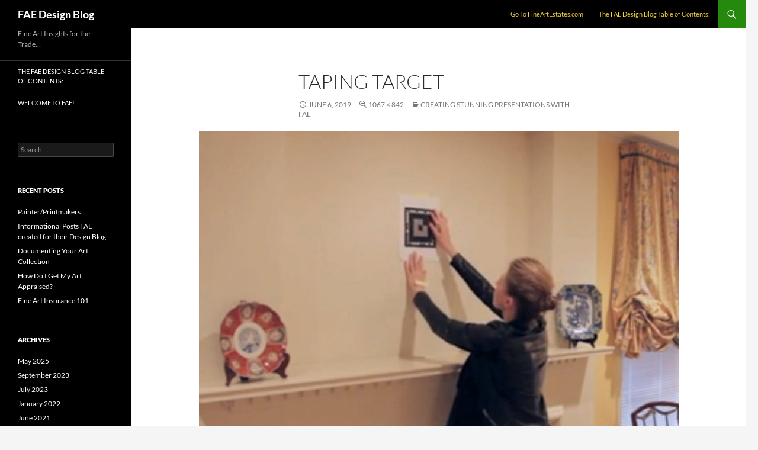

--- FILE ---
content_type: text/html; charset=UTF-8
request_url: https://design.fineartestates.com/creating-stunning-presentations-with-fae/taping-target-2/
body_size: 11432
content:
<!DOCTYPE html>
<html lang="en-US">
<head>
	<meta charset="UTF-8">
	<meta name="viewport" content="width=device-width, initial-scale=1.0">
	<title>taping target - FAE Design Blog</title>
	<link rel="profile" href="https://gmpg.org/xfn/11">
	<link rel="pingback" href="https://design.fineartestates.com/xmlrpc.php">
	<meta name='robots' content='index, follow, max-image-preview:large, max-snippet:-1, max-video-preview:-1' />

<!-- Google Tag Manager for WordPress by gtm4wp.com -->
<script data-cfasync="false" data-pagespeed-no-defer>
	var gtm4wp_datalayer_name = "dataLayer";
	var dataLayer = dataLayer || [];
</script>
<!-- End Google Tag Manager for WordPress by gtm4wp.com -->
	<!-- This site is optimized with the Yoast SEO plugin v26.8 - https://yoast.com/product/yoast-seo-wordpress/ -->
	<link rel="canonical" href="https://design.fineartestates.com/creating-stunning-presentations-with-fae/taping-target-2/" />
	<meta property="og:locale" content="en_US" />
	<meta property="og:type" content="article" />
	<meta property="og:title" content="taping target - FAE Design Blog" />
	<meta property="og:url" content="https://design.fineartestates.com/creating-stunning-presentations-with-fae/taping-target-2/" />
	<meta property="og:site_name" content="FAE Design Blog" />
	<meta property="article:publisher" content="https://www.facebook.com/fineartestates/" />
	<meta property="og:image" content="https://design.fineartestates.com/creating-stunning-presentations-with-fae/taping-target-2" />
	<meta property="og:image:width" content="1067" />
	<meta property="og:image:height" content="842" />
	<meta property="og:image:type" content="image/jpeg" />
	<script type="application/ld+json" class="yoast-schema-graph">{"@context":"https://schema.org","@graph":[{"@type":"WebPage","@id":"https://design.fineartestates.com/creating-stunning-presentations-with-fae/taping-target-2/","url":"https://design.fineartestates.com/creating-stunning-presentations-with-fae/taping-target-2/","name":"taping target - FAE Design Blog","isPartOf":{"@id":"https://design.fineartestates.com/#website"},"primaryImageOfPage":{"@id":"https://design.fineartestates.com/creating-stunning-presentations-with-fae/taping-target-2/#primaryimage"},"image":{"@id":"https://design.fineartestates.com/creating-stunning-presentations-with-fae/taping-target-2/#primaryimage"},"thumbnailUrl":"https://design.fineartestates.com/wp-content/uploads/2019/06/taping-target.jpg","datePublished":"2019-06-06T17:26:49+00:00","breadcrumb":{"@id":"https://design.fineartestates.com/creating-stunning-presentations-with-fae/taping-target-2/#breadcrumb"},"inLanguage":"en-US","potentialAction":[{"@type":"ReadAction","target":["https://design.fineartestates.com/creating-stunning-presentations-with-fae/taping-target-2/"]}]},{"@type":"ImageObject","inLanguage":"en-US","@id":"https://design.fineartestates.com/creating-stunning-presentations-with-fae/taping-target-2/#primaryimage","url":"https://design.fineartestates.com/wp-content/uploads/2019/06/taping-target.jpg","contentUrl":"https://design.fineartestates.com/wp-content/uploads/2019/06/taping-target.jpg","width":1067,"height":842},{"@type":"BreadcrumbList","@id":"https://design.fineartestates.com/creating-stunning-presentations-with-fae/taping-target-2/#breadcrumb","itemListElement":[{"@type":"ListItem","position":1,"name":"Home","item":"https://design.fineartestates.com/"},{"@type":"ListItem","position":2,"name":"Creating Stunning Presentations with FAE","item":"https://design.fineartestates.com/creating-stunning-presentations-with-fae/"},{"@type":"ListItem","position":3,"name":"taping target"}]},{"@type":"WebSite","@id":"https://design.fineartestates.com/#website","url":"https://design.fineartestates.com/","name":"FAE Design Blog","description":"Fine Art Insights for the Trade...","potentialAction":[{"@type":"SearchAction","target":{"@type":"EntryPoint","urlTemplate":"https://design.fineartestates.com/?s={search_term_string}"},"query-input":{"@type":"PropertyValueSpecification","valueRequired":true,"valueName":"search_term_string"}}],"inLanguage":"en-US"}]}</script>
	<!-- / Yoast SEO plugin. -->


<link rel="alternate" type="application/rss+xml" title="FAE Design Blog &raquo; Feed" href="https://design.fineartestates.com/feed/" />
<link rel="alternate" type="application/rss+xml" title="FAE Design Blog &raquo; Comments Feed" href="https://design.fineartestates.com/comments/feed/" />
<link rel="alternate" title="oEmbed (JSON)" type="application/json+oembed" href="https://design.fineartestates.com/wp-json/oembed/1.0/embed?url=https%3A%2F%2Fdesign.fineartestates.com%2Fcreating-stunning-presentations-with-fae%2Ftaping-target-2%2F" />
<link rel="alternate" title="oEmbed (XML)" type="text/xml+oembed" href="https://design.fineartestates.com/wp-json/oembed/1.0/embed?url=https%3A%2F%2Fdesign.fineartestates.com%2Fcreating-stunning-presentations-with-fae%2Ftaping-target-2%2F&#038;format=xml" />
		<!-- This site uses the Google Analytics by MonsterInsights plugin v9.11.1 - Using Analytics tracking - https://www.monsterinsights.com/ -->
							<script src="//www.googletagmanager.com/gtag/js?id=G-48K6SQC68M"  data-cfasync="false" data-wpfc-render="false" async></script>
			<script data-cfasync="false" data-wpfc-render="false">
				var mi_version = '9.11.1';
				var mi_track_user = true;
				var mi_no_track_reason = '';
								var MonsterInsightsDefaultLocations = {"page_location":"https:\/\/design.fineartestates.com\/creating-stunning-presentations-with-fae\/taping-target-2\/"};
								if ( typeof MonsterInsightsPrivacyGuardFilter === 'function' ) {
					var MonsterInsightsLocations = (typeof MonsterInsightsExcludeQuery === 'object') ? MonsterInsightsPrivacyGuardFilter( MonsterInsightsExcludeQuery ) : MonsterInsightsPrivacyGuardFilter( MonsterInsightsDefaultLocations );
				} else {
					var MonsterInsightsLocations = (typeof MonsterInsightsExcludeQuery === 'object') ? MonsterInsightsExcludeQuery : MonsterInsightsDefaultLocations;
				}

								var disableStrs = [
										'ga-disable-G-48K6SQC68M',
									];

				/* Function to detect opted out users */
				function __gtagTrackerIsOptedOut() {
					for (var index = 0; index < disableStrs.length; index++) {
						if (document.cookie.indexOf(disableStrs[index] + '=true') > -1) {
							return true;
						}
					}

					return false;
				}

				/* Disable tracking if the opt-out cookie exists. */
				if (__gtagTrackerIsOptedOut()) {
					for (var index = 0; index < disableStrs.length; index++) {
						window[disableStrs[index]] = true;
					}
				}

				/* Opt-out function */
				function __gtagTrackerOptout() {
					for (var index = 0; index < disableStrs.length; index++) {
						document.cookie = disableStrs[index] + '=true; expires=Thu, 31 Dec 2099 23:59:59 UTC; path=/';
						window[disableStrs[index]] = true;
					}
				}

				if ('undefined' === typeof gaOptout) {
					function gaOptout() {
						__gtagTrackerOptout();
					}
				}
								window.dataLayer = window.dataLayer || [];

				window.MonsterInsightsDualTracker = {
					helpers: {},
					trackers: {},
				};
				if (mi_track_user) {
					function __gtagDataLayer() {
						dataLayer.push(arguments);
					}

					function __gtagTracker(type, name, parameters) {
						if (!parameters) {
							parameters = {};
						}

						if (parameters.send_to) {
							__gtagDataLayer.apply(null, arguments);
							return;
						}

						if (type === 'event') {
														parameters.send_to = monsterinsights_frontend.v4_id;
							var hookName = name;
							if (typeof parameters['event_category'] !== 'undefined') {
								hookName = parameters['event_category'] + ':' + name;
							}

							if (typeof MonsterInsightsDualTracker.trackers[hookName] !== 'undefined') {
								MonsterInsightsDualTracker.trackers[hookName](parameters);
							} else {
								__gtagDataLayer('event', name, parameters);
							}
							
						} else {
							__gtagDataLayer.apply(null, arguments);
						}
					}

					__gtagTracker('js', new Date());
					__gtagTracker('set', {
						'developer_id.dZGIzZG': true,
											});
					if ( MonsterInsightsLocations.page_location ) {
						__gtagTracker('set', MonsterInsightsLocations);
					}
										__gtagTracker('config', 'G-48K6SQC68M', {"forceSSL":"true","link_attribution":"true"} );
										window.gtag = __gtagTracker;										(function () {
						/* https://developers.google.com/analytics/devguides/collection/analyticsjs/ */
						/* ga and __gaTracker compatibility shim. */
						var noopfn = function () {
							return null;
						};
						var newtracker = function () {
							return new Tracker();
						};
						var Tracker = function () {
							return null;
						};
						var p = Tracker.prototype;
						p.get = noopfn;
						p.set = noopfn;
						p.send = function () {
							var args = Array.prototype.slice.call(arguments);
							args.unshift('send');
							__gaTracker.apply(null, args);
						};
						var __gaTracker = function () {
							var len = arguments.length;
							if (len === 0) {
								return;
							}
							var f = arguments[len - 1];
							if (typeof f !== 'object' || f === null || typeof f.hitCallback !== 'function') {
								if ('send' === arguments[0]) {
									var hitConverted, hitObject = false, action;
									if ('event' === arguments[1]) {
										if ('undefined' !== typeof arguments[3]) {
											hitObject = {
												'eventAction': arguments[3],
												'eventCategory': arguments[2],
												'eventLabel': arguments[4],
												'value': arguments[5] ? arguments[5] : 1,
											}
										}
									}
									if ('pageview' === arguments[1]) {
										if ('undefined' !== typeof arguments[2]) {
											hitObject = {
												'eventAction': 'page_view',
												'page_path': arguments[2],
											}
										}
									}
									if (typeof arguments[2] === 'object') {
										hitObject = arguments[2];
									}
									if (typeof arguments[5] === 'object') {
										Object.assign(hitObject, arguments[5]);
									}
									if ('undefined' !== typeof arguments[1].hitType) {
										hitObject = arguments[1];
										if ('pageview' === hitObject.hitType) {
											hitObject.eventAction = 'page_view';
										}
									}
									if (hitObject) {
										action = 'timing' === arguments[1].hitType ? 'timing_complete' : hitObject.eventAction;
										hitConverted = mapArgs(hitObject);
										__gtagTracker('event', action, hitConverted);
									}
								}
								return;
							}

							function mapArgs(args) {
								var arg, hit = {};
								var gaMap = {
									'eventCategory': 'event_category',
									'eventAction': 'event_action',
									'eventLabel': 'event_label',
									'eventValue': 'event_value',
									'nonInteraction': 'non_interaction',
									'timingCategory': 'event_category',
									'timingVar': 'name',
									'timingValue': 'value',
									'timingLabel': 'event_label',
									'page': 'page_path',
									'location': 'page_location',
									'title': 'page_title',
									'referrer' : 'page_referrer',
								};
								for (arg in args) {
																		if (!(!args.hasOwnProperty(arg) || !gaMap.hasOwnProperty(arg))) {
										hit[gaMap[arg]] = args[arg];
									} else {
										hit[arg] = args[arg];
									}
								}
								return hit;
							}

							try {
								f.hitCallback();
							} catch (ex) {
							}
						};
						__gaTracker.create = newtracker;
						__gaTracker.getByName = newtracker;
						__gaTracker.getAll = function () {
							return [];
						};
						__gaTracker.remove = noopfn;
						__gaTracker.loaded = true;
						window['__gaTracker'] = __gaTracker;
					})();
									} else {
										console.log("");
					(function () {
						function __gtagTracker() {
							return null;
						}

						window['__gtagTracker'] = __gtagTracker;
						window['gtag'] = __gtagTracker;
					})();
									}
			</script>
							<!-- / Google Analytics by MonsterInsights -->
		<style id='wp-img-auto-sizes-contain-inline-css'>
img:is([sizes=auto i],[sizes^="auto," i]){contain-intrinsic-size:3000px 1500px}
/*# sourceURL=wp-img-auto-sizes-contain-inline-css */
</style>
<style id='wp-emoji-styles-inline-css'>

	img.wp-smiley, img.emoji {
		display: inline !important;
		border: none !important;
		box-shadow: none !important;
		height: 1em !important;
		width: 1em !important;
		margin: 0 0.07em !important;
		vertical-align: -0.1em !important;
		background: none !important;
		padding: 0 !important;
	}
/*# sourceURL=wp-emoji-styles-inline-css */
</style>
<style id='wp-block-library-inline-css'>
:root{--wp-block-synced-color:#7a00df;--wp-block-synced-color--rgb:122,0,223;--wp-bound-block-color:var(--wp-block-synced-color);--wp-editor-canvas-background:#ddd;--wp-admin-theme-color:#007cba;--wp-admin-theme-color--rgb:0,124,186;--wp-admin-theme-color-darker-10:#006ba1;--wp-admin-theme-color-darker-10--rgb:0,107,160.5;--wp-admin-theme-color-darker-20:#005a87;--wp-admin-theme-color-darker-20--rgb:0,90,135;--wp-admin-border-width-focus:2px}@media (min-resolution:192dpi){:root{--wp-admin-border-width-focus:1.5px}}.wp-element-button{cursor:pointer}:root .has-very-light-gray-background-color{background-color:#eee}:root .has-very-dark-gray-background-color{background-color:#313131}:root .has-very-light-gray-color{color:#eee}:root .has-very-dark-gray-color{color:#313131}:root .has-vivid-green-cyan-to-vivid-cyan-blue-gradient-background{background:linear-gradient(135deg,#00d084,#0693e3)}:root .has-purple-crush-gradient-background{background:linear-gradient(135deg,#34e2e4,#4721fb 50%,#ab1dfe)}:root .has-hazy-dawn-gradient-background{background:linear-gradient(135deg,#faaca8,#dad0ec)}:root .has-subdued-olive-gradient-background{background:linear-gradient(135deg,#fafae1,#67a671)}:root .has-atomic-cream-gradient-background{background:linear-gradient(135deg,#fdd79a,#004a59)}:root .has-nightshade-gradient-background{background:linear-gradient(135deg,#330968,#31cdcf)}:root .has-midnight-gradient-background{background:linear-gradient(135deg,#020381,#2874fc)}:root{--wp--preset--font-size--normal:16px;--wp--preset--font-size--huge:42px}.has-regular-font-size{font-size:1em}.has-larger-font-size{font-size:2.625em}.has-normal-font-size{font-size:var(--wp--preset--font-size--normal)}.has-huge-font-size{font-size:var(--wp--preset--font-size--huge)}.has-text-align-center{text-align:center}.has-text-align-left{text-align:left}.has-text-align-right{text-align:right}.has-fit-text{white-space:nowrap!important}#end-resizable-editor-section{display:none}.aligncenter{clear:both}.items-justified-left{justify-content:flex-start}.items-justified-center{justify-content:center}.items-justified-right{justify-content:flex-end}.items-justified-space-between{justify-content:space-between}.screen-reader-text{border:0;clip-path:inset(50%);height:1px;margin:-1px;overflow:hidden;padding:0;position:absolute;width:1px;word-wrap:normal!important}.screen-reader-text:focus{background-color:#ddd;clip-path:none;color:#444;display:block;font-size:1em;height:auto;left:5px;line-height:normal;padding:15px 23px 14px;text-decoration:none;top:5px;width:auto;z-index:100000}html :where(.has-border-color){border-style:solid}html :where([style*=border-top-color]){border-top-style:solid}html :where([style*=border-right-color]){border-right-style:solid}html :where([style*=border-bottom-color]){border-bottom-style:solid}html :where([style*=border-left-color]){border-left-style:solid}html :where([style*=border-width]){border-style:solid}html :where([style*=border-top-width]){border-top-style:solid}html :where([style*=border-right-width]){border-right-style:solid}html :where([style*=border-bottom-width]){border-bottom-style:solid}html :where([style*=border-left-width]){border-left-style:solid}html :where(img[class*=wp-image-]){height:auto;max-width:100%}:where(figure){margin:0 0 1em}html :where(.is-position-sticky){--wp-admin--admin-bar--position-offset:var(--wp-admin--admin-bar--height,0px)}@media screen and (max-width:600px){html :where(.is-position-sticky){--wp-admin--admin-bar--position-offset:0px}}

/*# sourceURL=wp-block-library-inline-css */
</style><style id='global-styles-inline-css'>
:root{--wp--preset--aspect-ratio--square: 1;--wp--preset--aspect-ratio--4-3: 4/3;--wp--preset--aspect-ratio--3-4: 3/4;--wp--preset--aspect-ratio--3-2: 3/2;--wp--preset--aspect-ratio--2-3: 2/3;--wp--preset--aspect-ratio--16-9: 16/9;--wp--preset--aspect-ratio--9-16: 9/16;--wp--preset--color--black: #000;--wp--preset--color--cyan-bluish-gray: #abb8c3;--wp--preset--color--white: #fff;--wp--preset--color--pale-pink: #f78da7;--wp--preset--color--vivid-red: #cf2e2e;--wp--preset--color--luminous-vivid-orange: #ff6900;--wp--preset--color--luminous-vivid-amber: #fcb900;--wp--preset--color--light-green-cyan: #7bdcb5;--wp--preset--color--vivid-green-cyan: #00d084;--wp--preset--color--pale-cyan-blue: #8ed1fc;--wp--preset--color--vivid-cyan-blue: #0693e3;--wp--preset--color--vivid-purple: #9b51e0;--wp--preset--color--green: #24890d;--wp--preset--color--dark-gray: #2b2b2b;--wp--preset--color--medium-gray: #767676;--wp--preset--color--light-gray: #f5f5f5;--wp--preset--gradient--vivid-cyan-blue-to-vivid-purple: linear-gradient(135deg,rgb(6,147,227) 0%,rgb(155,81,224) 100%);--wp--preset--gradient--light-green-cyan-to-vivid-green-cyan: linear-gradient(135deg,rgb(122,220,180) 0%,rgb(0,208,130) 100%);--wp--preset--gradient--luminous-vivid-amber-to-luminous-vivid-orange: linear-gradient(135deg,rgb(252,185,0) 0%,rgb(255,105,0) 100%);--wp--preset--gradient--luminous-vivid-orange-to-vivid-red: linear-gradient(135deg,rgb(255,105,0) 0%,rgb(207,46,46) 100%);--wp--preset--gradient--very-light-gray-to-cyan-bluish-gray: linear-gradient(135deg,rgb(238,238,238) 0%,rgb(169,184,195) 100%);--wp--preset--gradient--cool-to-warm-spectrum: linear-gradient(135deg,rgb(74,234,220) 0%,rgb(151,120,209) 20%,rgb(207,42,186) 40%,rgb(238,44,130) 60%,rgb(251,105,98) 80%,rgb(254,248,76) 100%);--wp--preset--gradient--blush-light-purple: linear-gradient(135deg,rgb(255,206,236) 0%,rgb(152,150,240) 100%);--wp--preset--gradient--blush-bordeaux: linear-gradient(135deg,rgb(254,205,165) 0%,rgb(254,45,45) 50%,rgb(107,0,62) 100%);--wp--preset--gradient--luminous-dusk: linear-gradient(135deg,rgb(255,203,112) 0%,rgb(199,81,192) 50%,rgb(65,88,208) 100%);--wp--preset--gradient--pale-ocean: linear-gradient(135deg,rgb(255,245,203) 0%,rgb(182,227,212) 50%,rgb(51,167,181) 100%);--wp--preset--gradient--electric-grass: linear-gradient(135deg,rgb(202,248,128) 0%,rgb(113,206,126) 100%);--wp--preset--gradient--midnight: linear-gradient(135deg,rgb(2,3,129) 0%,rgb(40,116,252) 100%);--wp--preset--font-size--small: 13px;--wp--preset--font-size--medium: 20px;--wp--preset--font-size--large: 36px;--wp--preset--font-size--x-large: 42px;--wp--preset--spacing--20: 0.44rem;--wp--preset--spacing--30: 0.67rem;--wp--preset--spacing--40: 1rem;--wp--preset--spacing--50: 1.5rem;--wp--preset--spacing--60: 2.25rem;--wp--preset--spacing--70: 3.38rem;--wp--preset--spacing--80: 5.06rem;--wp--preset--shadow--natural: 6px 6px 9px rgba(0, 0, 0, 0.2);--wp--preset--shadow--deep: 12px 12px 50px rgba(0, 0, 0, 0.4);--wp--preset--shadow--sharp: 6px 6px 0px rgba(0, 0, 0, 0.2);--wp--preset--shadow--outlined: 6px 6px 0px -3px rgb(255, 255, 255), 6px 6px rgb(0, 0, 0);--wp--preset--shadow--crisp: 6px 6px 0px rgb(0, 0, 0);}:where(.is-layout-flex){gap: 0.5em;}:where(.is-layout-grid){gap: 0.5em;}body .is-layout-flex{display: flex;}.is-layout-flex{flex-wrap: wrap;align-items: center;}.is-layout-flex > :is(*, div){margin: 0;}body .is-layout-grid{display: grid;}.is-layout-grid > :is(*, div){margin: 0;}:where(.wp-block-columns.is-layout-flex){gap: 2em;}:where(.wp-block-columns.is-layout-grid){gap: 2em;}:where(.wp-block-post-template.is-layout-flex){gap: 1.25em;}:where(.wp-block-post-template.is-layout-grid){gap: 1.25em;}.has-black-color{color: var(--wp--preset--color--black) !important;}.has-cyan-bluish-gray-color{color: var(--wp--preset--color--cyan-bluish-gray) !important;}.has-white-color{color: var(--wp--preset--color--white) !important;}.has-pale-pink-color{color: var(--wp--preset--color--pale-pink) !important;}.has-vivid-red-color{color: var(--wp--preset--color--vivid-red) !important;}.has-luminous-vivid-orange-color{color: var(--wp--preset--color--luminous-vivid-orange) !important;}.has-luminous-vivid-amber-color{color: var(--wp--preset--color--luminous-vivid-amber) !important;}.has-light-green-cyan-color{color: var(--wp--preset--color--light-green-cyan) !important;}.has-vivid-green-cyan-color{color: var(--wp--preset--color--vivid-green-cyan) !important;}.has-pale-cyan-blue-color{color: var(--wp--preset--color--pale-cyan-blue) !important;}.has-vivid-cyan-blue-color{color: var(--wp--preset--color--vivid-cyan-blue) !important;}.has-vivid-purple-color{color: var(--wp--preset--color--vivid-purple) !important;}.has-black-background-color{background-color: var(--wp--preset--color--black) !important;}.has-cyan-bluish-gray-background-color{background-color: var(--wp--preset--color--cyan-bluish-gray) !important;}.has-white-background-color{background-color: var(--wp--preset--color--white) !important;}.has-pale-pink-background-color{background-color: var(--wp--preset--color--pale-pink) !important;}.has-vivid-red-background-color{background-color: var(--wp--preset--color--vivid-red) !important;}.has-luminous-vivid-orange-background-color{background-color: var(--wp--preset--color--luminous-vivid-orange) !important;}.has-luminous-vivid-amber-background-color{background-color: var(--wp--preset--color--luminous-vivid-amber) !important;}.has-light-green-cyan-background-color{background-color: var(--wp--preset--color--light-green-cyan) !important;}.has-vivid-green-cyan-background-color{background-color: var(--wp--preset--color--vivid-green-cyan) !important;}.has-pale-cyan-blue-background-color{background-color: var(--wp--preset--color--pale-cyan-blue) !important;}.has-vivid-cyan-blue-background-color{background-color: var(--wp--preset--color--vivid-cyan-blue) !important;}.has-vivid-purple-background-color{background-color: var(--wp--preset--color--vivid-purple) !important;}.has-black-border-color{border-color: var(--wp--preset--color--black) !important;}.has-cyan-bluish-gray-border-color{border-color: var(--wp--preset--color--cyan-bluish-gray) !important;}.has-white-border-color{border-color: var(--wp--preset--color--white) !important;}.has-pale-pink-border-color{border-color: var(--wp--preset--color--pale-pink) !important;}.has-vivid-red-border-color{border-color: var(--wp--preset--color--vivid-red) !important;}.has-luminous-vivid-orange-border-color{border-color: var(--wp--preset--color--luminous-vivid-orange) !important;}.has-luminous-vivid-amber-border-color{border-color: var(--wp--preset--color--luminous-vivid-amber) !important;}.has-light-green-cyan-border-color{border-color: var(--wp--preset--color--light-green-cyan) !important;}.has-vivid-green-cyan-border-color{border-color: var(--wp--preset--color--vivid-green-cyan) !important;}.has-pale-cyan-blue-border-color{border-color: var(--wp--preset--color--pale-cyan-blue) !important;}.has-vivid-cyan-blue-border-color{border-color: var(--wp--preset--color--vivid-cyan-blue) !important;}.has-vivid-purple-border-color{border-color: var(--wp--preset--color--vivid-purple) !important;}.has-vivid-cyan-blue-to-vivid-purple-gradient-background{background: var(--wp--preset--gradient--vivid-cyan-blue-to-vivid-purple) !important;}.has-light-green-cyan-to-vivid-green-cyan-gradient-background{background: var(--wp--preset--gradient--light-green-cyan-to-vivid-green-cyan) !important;}.has-luminous-vivid-amber-to-luminous-vivid-orange-gradient-background{background: var(--wp--preset--gradient--luminous-vivid-amber-to-luminous-vivid-orange) !important;}.has-luminous-vivid-orange-to-vivid-red-gradient-background{background: var(--wp--preset--gradient--luminous-vivid-orange-to-vivid-red) !important;}.has-very-light-gray-to-cyan-bluish-gray-gradient-background{background: var(--wp--preset--gradient--very-light-gray-to-cyan-bluish-gray) !important;}.has-cool-to-warm-spectrum-gradient-background{background: var(--wp--preset--gradient--cool-to-warm-spectrum) !important;}.has-blush-light-purple-gradient-background{background: var(--wp--preset--gradient--blush-light-purple) !important;}.has-blush-bordeaux-gradient-background{background: var(--wp--preset--gradient--blush-bordeaux) !important;}.has-luminous-dusk-gradient-background{background: var(--wp--preset--gradient--luminous-dusk) !important;}.has-pale-ocean-gradient-background{background: var(--wp--preset--gradient--pale-ocean) !important;}.has-electric-grass-gradient-background{background: var(--wp--preset--gradient--electric-grass) !important;}.has-midnight-gradient-background{background: var(--wp--preset--gradient--midnight) !important;}.has-small-font-size{font-size: var(--wp--preset--font-size--small) !important;}.has-medium-font-size{font-size: var(--wp--preset--font-size--medium) !important;}.has-large-font-size{font-size: var(--wp--preset--font-size--large) !important;}.has-x-large-font-size{font-size: var(--wp--preset--font-size--x-large) !important;}
/*# sourceURL=global-styles-inline-css */
</style>

<style id='classic-theme-styles-inline-css'>
/*! This file is auto-generated */
.wp-block-button__link{color:#fff;background-color:#32373c;border-radius:9999px;box-shadow:none;text-decoration:none;padding:calc(.667em + 2px) calc(1.333em + 2px);font-size:1.125em}.wp-block-file__button{background:#32373c;color:#fff;text-decoration:none}
/*# sourceURL=/wp-includes/css/classic-themes.min.css */
</style>
<link rel='stylesheet' id='twentyfourteen-lato-css' href='https://design.fineartestates.com/wp-content/themes/twentyfourteen/fonts/font-lato.css?ver=20230328' media='all' />
<link rel='stylesheet' id='genericons-css' href='https://design.fineartestates.com/wp-content/themes/twentyfourteen/genericons/genericons.css?ver=20251101' media='all' />
<link rel='stylesheet' id='twentyfourteen-style-css' href='https://design.fineartestates.com/wp-content/themes/twentyfourteen/style.css?ver=20251202' media='all' />
<link rel='stylesheet' id='twentyfourteen-block-style-css' href='https://design.fineartestates.com/wp-content/themes/twentyfourteen/css/blocks.css?ver=20250715' media='all' />
<script src="https://design.fineartestates.com/wp-content/plugins/google-analytics-for-wordpress/assets/js/frontend-gtag.min.js?ver=9.11.1" id="monsterinsights-frontend-script-js" async data-wp-strategy="async"></script>
<script data-cfasync="false" data-wpfc-render="false" id='monsterinsights-frontend-script-js-extra'>var monsterinsights_frontend = {"js_events_tracking":"true","download_extensions":"doc,pdf,ppt,zip,xls,docx,pptx,xlsx","inbound_paths":"[{\"path\":\"\\\/go\\\/\",\"label\":\"affiliate\"},{\"path\":\"\\\/recommend\\\/\",\"label\":\"affiliate\"}]","home_url":"https:\/\/design.fineartestates.com","hash_tracking":"false","v4_id":"G-48K6SQC68M"};</script>
<script src="https://design.fineartestates.com/wp-includes/js/jquery/jquery.min.js?ver=3.7.1" id="jquery-core-js"></script>
<script src="https://design.fineartestates.com/wp-includes/js/jquery/jquery-migrate.min.js?ver=3.4.1" id="jquery-migrate-js"></script>
<script src="https://design.fineartestates.com/wp-content/themes/twentyfourteen/js/keyboard-image-navigation.js?ver=20150120" id="twentyfourteen-keyboard-image-navigation-js"></script>
<script src="https://design.fineartestates.com/wp-content/themes/twentyfourteen/js/functions.js?ver=20250729" id="twentyfourteen-script-js" defer data-wp-strategy="defer"></script>
<link rel="https://api.w.org/" href="https://design.fineartestates.com/wp-json/" /><link rel="alternate" title="JSON" type="application/json" href="https://design.fineartestates.com/wp-json/wp/v2/media/321" /><link rel="EditURI" type="application/rsd+xml" title="RSD" href="https://design.fineartestates.com/xmlrpc.php?rsd" />

<link rel='shortlink' href='https://design.fineartestates.com/?p=321' />

<!-- Google Tag Manager for WordPress by gtm4wp.com -->
<!-- GTM Container placement set to footer -->
<script data-cfasync="false" data-pagespeed-no-defer>
	var dataLayer_content = {"pageTitle":"taping target - FAE Design Blog","pagePostType":"attachment","pagePostType2":"single-attachment","pagePostAuthor":"Kevin Vogel","pagePostDate":"June 6, 2019","pagePostDateYear":2019,"pagePostDateMonth":6,"pagePostDateDay":6,"pagePostDateDayName":"Thursday","pagePostDateHour":12,"pagePostDateMinute":26,"pagePostDateIso":"2019-06-06T12:26:49-05:00","pagePostDateUnix":1559824009};
	dataLayer.push( dataLayer_content );
</script>
<script data-cfasync="false" data-pagespeed-no-defer>
(function(w,d,s,l,i){w[l]=w[l]||[];w[l].push({'gtm.start':
new Date().getTime(),event:'gtm.js'});var f=d.getElementsByTagName(s)[0],
j=d.createElement(s),dl=l!='dataLayer'?'&l='+l:'';j.async=true;j.src=
'//www.googletagmanager.com/gtm.js?id='+i+dl;f.parentNode.insertBefore(j,f);
})(window,document,'script','dataLayer','GTM-M7GNLC2');
</script>
<!-- End Google Tag Manager for WordPress by gtm4wp.com -->		<style id="wp-custom-css">
			#menu-primary-navigation > li > a, #primary-menu > li > a {
	text-transform: none !important;
	color: #f2d13d !important;
}
.site-title {
	height: 48px;
}
.site-title-text {
	display: inline-block;
	position: absolute;
	left: 68px
}
.logo-holder {
	background: #f2d13d;
	height: 30px;
	width: 30px;
	position: absolute;
	display: inline-block;
	left: 32px;
	top: 8px
}
.logo-holder > img {
	width: 25px;
	height: 25px;
	top: 2.5px;
	left: 2.5px;
	position: absolute;
}		</style>
		</head>

<body class="attachment wp-singular attachment-template-default single single-attachment postid-321 attachmentid-321 attachment-jpeg wp-embed-responsive wp-theme-twentyfourteen group-blog masthead-fixed full-width singular">
<a class="screen-reader-text skip-link" href="#content">
	Skip to content</a>
<div id="page" class="hfeed site">
		
	<header id="masthead" class="site-header">
		<div class="header-main">
							<h1 class="site-title"><a href="https://design.fineartestates.com/" rel="home" >FAE Design Blog</a></h1>
			
			<div class="search-toggle">
				<a href="#search-container" class="screen-reader-text" aria-expanded="false" aria-controls="search-container">
					Search				</a>
			</div>

			<nav id="primary-navigation" class="site-navigation primary-navigation">
				<button class="menu-toggle">Primary Menu</button>
				<div class="menu-primary-navigation-container"><ul id="primary-menu" class="nav-menu"><li id="menu-item-568" class="menu-item menu-item-type-custom menu-item-object-custom menu-item-568"><a href="https://fineartestates.com">Go To FineArtEstates.com</a></li>
<li id="menu-item-4568" class="menu-item menu-item-type-post_type menu-item-object-post menu-item-4568"><a href="https://design.fineartestates.com/the-fae-design-blog-table-of-contents/">The FAE Design Blog Table of Contents:</a></li>
</ul></div>			</nav>
		</div>

		<div id="search-container" class="search-box-wrapper hide">
			<div class="search-box">
				<form role="search" method="get" class="search-form" action="https://design.fineartestates.com/">
				<label>
					<span class="screen-reader-text">Search for:</span>
					<input type="search" class="search-field" placeholder="Search &hellip;" value="" name="s" />
				</label>
				<input type="submit" class="search-submit" value="Search" />
			</form>			</div>
		</div>
	</header><!-- #masthead -->

	<div id="main" class="site-main">

	<section id="primary" class="content-area image-attachment">
		<div id="content" class="site-content" role="main">

			<article id="post-321" class="post-321 attachment type-attachment status-inherit hentry">
			<header class="entry-header">
				<h1 class="entry-title">taping target</h1>
				<div class="entry-meta">

					<span class="entry-date"><time class="entry-date" datetime="2019-06-06T12:26:49-05:00">June 6, 2019</time></span>

					<span class="full-size-link"><a href="https://design.fineartestates.com/wp-content/uploads/2019/06/taping-target.jpg">1067 &times; 842</a></span>

					<span class="parent-post-link"><a href="https://design.fineartestates.com/creating-stunning-presentations-with-fae/" rel="gallery">Creating Stunning Presentations with FAE</a></span>
									</div><!-- .entry-meta -->
			</header><!-- .entry-header -->

			<div class="entry-content">
				<div class="entry-attachment">
					<div class="attachment">
						<a href="https://design.fineartestates.com/creating-stunning-presentations-with-fae/viewing-target-2/" rel="attachment"><img width="810" height="639" src="https://design.fineartestates.com/wp-content/uploads/2019/06/taping-target.jpg" class="attachment-810x810 size-810x810" alt="" decoding="async" fetchpriority="high" srcset="https://design.fineartestates.com/wp-content/uploads/2019/06/taping-target.jpg 1067w, https://design.fineartestates.com/wp-content/uploads/2019/06/taping-target-600x473.jpg 600w, https://design.fineartestates.com/wp-content/uploads/2019/06/taping-target-768x606.jpg 768w, https://design.fineartestates.com/wp-content/uploads/2019/06/taping-target-1024x808.jpg 1024w" sizes="(max-width: 810px) 100vw, 810px" /></a>					</div><!-- .attachment -->

									</div><!-- .entry-attachment -->

								</div><!-- .entry-content -->
			</article><!-- #post-321 -->

			<nav id="image-navigation" class="navigation image-navigation">
				<div class="nav-links">
				<a href='https://design.fineartestates.com/creating-stunning-presentations-with-fae/pp111/'><div class="previous-image">Previous Image</div></a>				<a href='https://design.fineartestates.com/creating-stunning-presentations-with-fae/viewing-target-2/'><div class="next-image">Next Image</div></a>				</div><!-- .nav-links -->
			</nav><!-- #image-navigation -->

			
<div id="comments" class="comments-area">

	
	
</div><!-- #comments -->

		
		</div><!-- #content -->
	</section><!-- #primary -->

<div id="secondary">
		<h2 class="site-description">Fine Art Insights for the Trade&#8230;</h2>
	
		<nav class="navigation site-navigation secondary-navigation">
		<div class="menu-fae-permanent-menu-container"><ul id="menu-fae-permanent-menu" class="menu"><li id="menu-item-1021" class="menu-item menu-item-type-post_type menu-item-object-post menu-item-1021"><a href="https://design.fineartestates.com/the-fae-design-blog-table-of-contents/">The FAE Design Blog Table of Contents:</a></li>
<li id="menu-item-796" class="menu-item menu-item-type-post_type menu-item-object-post menu-item-796"><a href="https://design.fineartestates.com/welcome-to-fae/">Welcome to FAE!</a></li>
</ul></div>	</nav>
	
		<div id="primary-sidebar" class="primary-sidebar widget-area" role="complementary">
		<aside id="search-2" class="widget widget_search"><form role="search" method="get" class="search-form" action="https://design.fineartestates.com/">
				<label>
					<span class="screen-reader-text">Search for:</span>
					<input type="search" class="search-field" placeholder="Search &hellip;" value="" name="s" />
				</label>
				<input type="submit" class="search-submit" value="Search" />
			</form></aside>
		<aside id="recent-posts-2" class="widget widget_recent_entries">
		<h1 class="widget-title">Recent Posts</h1><nav aria-label="Recent Posts">
		<ul>
											<li>
					<a href="https://design.fineartestates.com/what-defines-a-group-of-artists-as-painter-printmakers/">Painter/Printmakers</a>
									</li>
											<li>
					<a href="https://design.fineartestates.com/informational-posts-fae-created/">Informational Posts FAE created for their Design Blog</a>
									</li>
											<li>
					<a href="https://design.fineartestates.com/documenting-your-art-collection/">Documenting Your Art Collection</a>
									</li>
											<li>
					<a href="https://design.fineartestates.com/how-do-i-get-my-art-appraised/">How Do I Get My Art Appraised?</a>
									</li>
											<li>
					<a href="https://design.fineartestates.com/fine-art-insurance-101/">Fine Art Insurance 101</a>
									</li>
					</ul>

		</nav></aside><aside id="archives-2" class="widget widget_archive"><h1 class="widget-title">Archives</h1><nav aria-label="Archives">
			<ul>
					<li><a href='https://design.fineartestates.com/2025/05/'>May 2025</a></li>
	<li><a href='https://design.fineartestates.com/2023/09/'>September 2023</a></li>
	<li><a href='https://design.fineartestates.com/2023/07/'>July 2023</a></li>
	<li><a href='https://design.fineartestates.com/2022/01/'>January 2022</a></li>
	<li><a href='https://design.fineartestates.com/2021/06/'>June 2021</a></li>
	<li><a href='https://design.fineartestates.com/2020/09/'>September 2020</a></li>
	<li><a href='https://design.fineartestates.com/2020/07/'>July 2020</a></li>
	<li><a href='https://design.fineartestates.com/2020/03/'>March 2020</a></li>
	<li><a href='https://design.fineartestates.com/2019/12/'>December 2019</a></li>
	<li><a href='https://design.fineartestates.com/2019/11/'>November 2019</a></li>
	<li><a href='https://design.fineartestates.com/2019/10/'>October 2019</a></li>
	<li><a href='https://design.fineartestates.com/2019/09/'>September 2019</a></li>
	<li><a href='https://design.fineartestates.com/2019/08/'>August 2019</a></li>
	<li><a href='https://design.fineartestates.com/2019/07/'>July 2019</a></li>
	<li><a href='https://design.fineartestates.com/2019/06/'>June 2019</a></li>
	<li><a href='https://design.fineartestates.com/2019/05/'>May 2019</a></li>
	<li><a href='https://design.fineartestates.com/2019/01/'>January 2019</a></li>
	<li><a href='https://design.fineartestates.com/2018/07/'>July 2018</a></li>
	<li><a href='https://design.fineartestates.com/2018/05/'>May 2018</a></li>
	<li><a href='https://design.fineartestates.com/2017/11/'>November 2017</a></li>
	<li><a href='https://design.fineartestates.com/2017/10/'>October 2017</a></li>
			</ul>

			</nav></aside><aside id="categories-2" class="widget widget_categories"><h1 class="widget-title">Categories</h1><nav aria-label="Categories">
			<ul>
					<li class="cat-item cat-item-105"><a href="https://design.fineartestates.com/category/artwork-installation/">Artwork Installation</a>
</li>
	<li class="cat-item cat-item-17"><a href="https://design.fineartestates.com/category/fae-best-practices/">FAE Best Practices</a>
</li>
	<li class="cat-item cat-item-107"><a href="https://design.fineartestates.com/category/fine-prints/">Fine Prints</a>
</li>
	<li class="cat-item cat-item-19"><a href="https://design.fineartestates.com/category/https-fineartestates-com/">FineArtEstates.com</a>
</li>
	<li class="cat-item cat-item-106"><a href="https://design.fineartestates.com/category/framing-artwork/">Framing Artwork</a>
</li>
	<li class="cat-item cat-item-2"><a href="https://design.fineartestates.com/category/highlighted/">Highlighted</a>
</li>
	<li class="cat-item cat-item-16"><a href="https://design.fineartestates.com/category/informational/">Informational</a>
</li>
	<li class="cat-item cat-item-15"><a href="https://design.fineartestates.com/category/interior-design/">Interior Design</a>
</li>
	<li class="cat-item cat-item-104"><a href="https://design.fineartestates.com/category/safe-handling-of-artwork/">Safe Handling of Artwork</a>
</li>
	<li class="cat-item cat-item-18"><a href="https://design.fineartestates.com/category/informational/sculpture-placement/">Sculpture Placement</a>
</li>
	<li class="cat-item cat-item-1"><a href="https://design.fineartestates.com/category/uncategorized/">Uncategorised</a>
</li>
			</ul>

			</nav></aside><aside id="meta-2" class="widget widget_meta"><h1 class="widget-title">Meta</h1><nav aria-label="Meta">
		<ul>
			<li><a rel="nofollow" href="https://design.fineartestates.com/wp-login.php?action=register">Register</a></li>			<li><a rel="nofollow" href="https://design.fineartestates.com/wp-login.php">Log in</a></li>
			<li><a href="https://design.fineartestates.com/feed/">Entries feed</a></li>
			<li><a href="https://design.fineartestates.com/comments/feed/">Comments feed</a></li>

			<li><a href="https://wordpress.org/">WordPress.org</a></li>
		</ul>

		</nav></aside>	</div><!-- #primary-sidebar -->
	</div><!-- #secondary -->

		</div><!-- #main -->

		<footer id="colophon" class="site-footer">

			
			<div class="site-info">
												<a href="https://wordpress.org/" class="imprint">
					Proudly powered by WordPress				</a>
			</div><!-- .site-info -->
		</footer><!-- #colophon -->
	</div><!-- #page -->

	<script type="speculationrules">
{"prefetch":[{"source":"document","where":{"and":[{"href_matches":"/*"},{"not":{"href_matches":["/wp-*.php","/wp-admin/*","/wp-content/uploads/*","/wp-content/*","/wp-content/plugins/*","/wp-content/themes/twentyfourteen/*","/*\\?(.+)"]}},{"not":{"selector_matches":"a[rel~=\"nofollow\"]"}},{"not":{"selector_matches":".no-prefetch, .no-prefetch a"}}]},"eagerness":"conservative"}]}
</script>

<!-- GTM Container placement set to footer -->
<!-- Google Tag Manager (noscript) -->
				<noscript><iframe src="https://www.googletagmanager.com/ns.html?id=GTM-M7GNLC2" height="0" width="0" style="display:none;visibility:hidden" aria-hidden="true"></iframe></noscript>
<!-- End Google Tag Manager (noscript) --><script src="https://design.fineartestates.com/wp-content/plugins/duracelltomi-google-tag-manager/dist/js/gtm4wp-form-move-tracker.js?ver=1.22.3" id="gtm4wp-form-move-tracker-js"></script>
<script id="wp-emoji-settings" type="application/json">
{"baseUrl":"https://s.w.org/images/core/emoji/17.0.2/72x72/","ext":".png","svgUrl":"https://s.w.org/images/core/emoji/17.0.2/svg/","svgExt":".svg","source":{"concatemoji":"https://design.fineartestates.com/wp-includes/js/wp-emoji-release.min.js?ver=553b93e73d133ca92d77e73a5b398914"}}
</script>
<script type="module">
/*! This file is auto-generated */
const a=JSON.parse(document.getElementById("wp-emoji-settings").textContent),o=(window._wpemojiSettings=a,"wpEmojiSettingsSupports"),s=["flag","emoji"];function i(e){try{var t={supportTests:e,timestamp:(new Date).valueOf()};sessionStorage.setItem(o,JSON.stringify(t))}catch(e){}}function c(e,t,n){e.clearRect(0,0,e.canvas.width,e.canvas.height),e.fillText(t,0,0);t=new Uint32Array(e.getImageData(0,0,e.canvas.width,e.canvas.height).data);e.clearRect(0,0,e.canvas.width,e.canvas.height),e.fillText(n,0,0);const a=new Uint32Array(e.getImageData(0,0,e.canvas.width,e.canvas.height).data);return t.every((e,t)=>e===a[t])}function p(e,t){e.clearRect(0,0,e.canvas.width,e.canvas.height),e.fillText(t,0,0);var n=e.getImageData(16,16,1,1);for(let e=0;e<n.data.length;e++)if(0!==n.data[e])return!1;return!0}function u(e,t,n,a){switch(t){case"flag":return n(e,"\ud83c\udff3\ufe0f\u200d\u26a7\ufe0f","\ud83c\udff3\ufe0f\u200b\u26a7\ufe0f")?!1:!n(e,"\ud83c\udde8\ud83c\uddf6","\ud83c\udde8\u200b\ud83c\uddf6")&&!n(e,"\ud83c\udff4\udb40\udc67\udb40\udc62\udb40\udc65\udb40\udc6e\udb40\udc67\udb40\udc7f","\ud83c\udff4\u200b\udb40\udc67\u200b\udb40\udc62\u200b\udb40\udc65\u200b\udb40\udc6e\u200b\udb40\udc67\u200b\udb40\udc7f");case"emoji":return!a(e,"\ud83e\u1fac8")}return!1}function f(e,t,n,a){let r;const o=(r="undefined"!=typeof WorkerGlobalScope&&self instanceof WorkerGlobalScope?new OffscreenCanvas(300,150):document.createElement("canvas")).getContext("2d",{willReadFrequently:!0}),s=(o.textBaseline="top",o.font="600 32px Arial",{});return e.forEach(e=>{s[e]=t(o,e,n,a)}),s}function r(e){var t=document.createElement("script");t.src=e,t.defer=!0,document.head.appendChild(t)}a.supports={everything:!0,everythingExceptFlag:!0},new Promise(t=>{let n=function(){try{var e=JSON.parse(sessionStorage.getItem(o));if("object"==typeof e&&"number"==typeof e.timestamp&&(new Date).valueOf()<e.timestamp+604800&&"object"==typeof e.supportTests)return e.supportTests}catch(e){}return null}();if(!n){if("undefined"!=typeof Worker&&"undefined"!=typeof OffscreenCanvas&&"undefined"!=typeof URL&&URL.createObjectURL&&"undefined"!=typeof Blob)try{var e="postMessage("+f.toString()+"("+[JSON.stringify(s),u.toString(),c.toString(),p.toString()].join(",")+"));",a=new Blob([e],{type:"text/javascript"});const r=new Worker(URL.createObjectURL(a),{name:"wpTestEmojiSupports"});return void(r.onmessage=e=>{i(n=e.data),r.terminate(),t(n)})}catch(e){}i(n=f(s,u,c,p))}t(n)}).then(e=>{for(const n in e)a.supports[n]=e[n],a.supports.everything=a.supports.everything&&a.supports[n],"flag"!==n&&(a.supports.everythingExceptFlag=a.supports.everythingExceptFlag&&a.supports[n]);var t;a.supports.everythingExceptFlag=a.supports.everythingExceptFlag&&!a.supports.flag,a.supports.everything||((t=a.source||{}).concatemoji?r(t.concatemoji):t.wpemoji&&t.twemoji&&(r(t.twemoji),r(t.wpemoji)))});
//# sourceURL=https://design.fineartestates.com/wp-includes/js/wp-emoji-loader.min.js
</script>
<script defer src="https://static.cloudflareinsights.com/beacon.min.js/vcd15cbe7772f49c399c6a5babf22c1241717689176015" integrity="sha512-ZpsOmlRQV6y907TI0dKBHq9Md29nnaEIPlkf84rnaERnq6zvWvPUqr2ft8M1aS28oN72PdrCzSjY4U6VaAw1EQ==" data-cf-beacon='{"version":"2024.11.0","token":"ac91a156e0f34040a5206b036d2f12d4","r":1,"server_timing":{"name":{"cfCacheStatus":true,"cfEdge":true,"cfExtPri":true,"cfL4":true,"cfOrigin":true,"cfSpeedBrain":true},"location_startswith":null}}' crossorigin="anonymous"></script>
</body>
</html>
